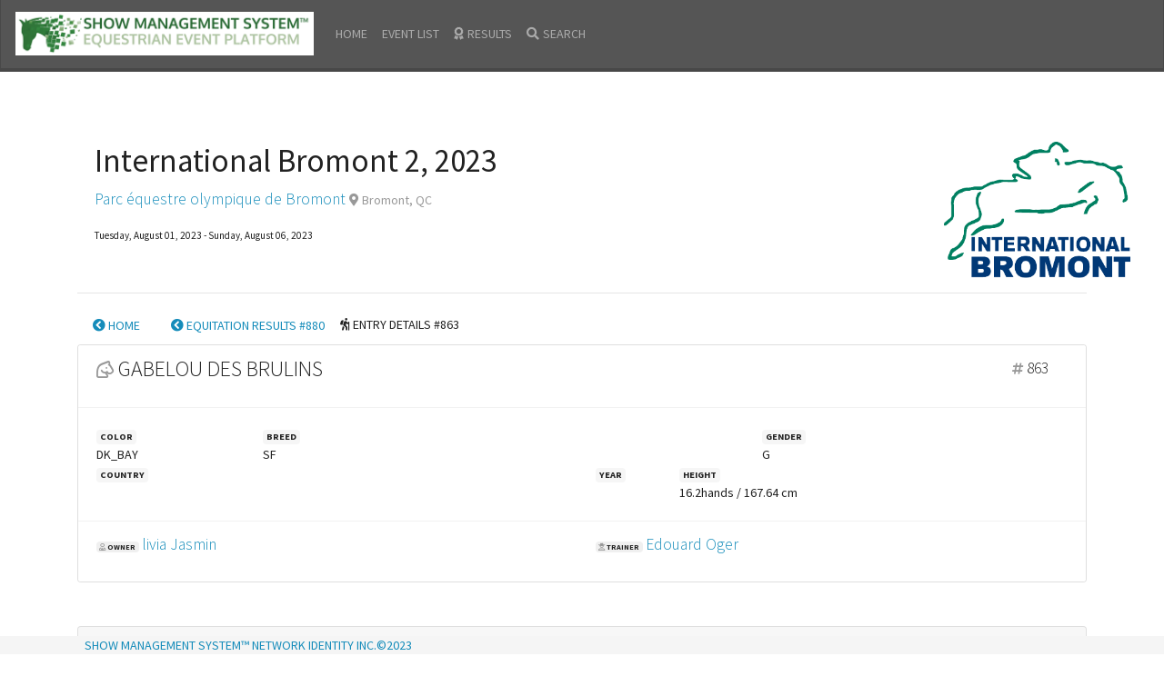

--- FILE ---
content_type: text/html; charset=UTF-8
request_url: https://bromont.showmanagementsystem.com/horse_show_entries/entry_details/get/4aa20a55-5c49-3cae-8f72-6cc4198753ec/SMS-BCL-W3sibGFiZWwiOiJIT01FIiwidXJsIjoiaG9tZVwvZ2V0X2hvcnNlX3Nob3dfZm9yX2RhdGVcL2NiMmI4MjY0LTQyMjQtNDRhNy1iMDU1LWM3M2JmMTIzYjNhYVwvMjAyMy0wOC0wNiIsImxldmVsX2lkIjoiNjUwOGQ4ZmI1NzVmYiJ9LHsibGFiZWwiOiJFUVVJVEFUSU9OIFJFU1VMVFMgIzg4MCIsInVybCI6ImF3YXJkc1wvZXF1aXRhdGlvbl9hd2FyZHNcL2dldFwvNWNhYjc3MjMtNjI4NC00YTgyLWI0MjItZTJmOGUwZGU4YmI3IiwibGV2ZWxfaWQiOiI2NTA5ZTg5YjViNjVmIn1d/6509e89b15887
body_size: 4284
content:
<!DOCTYPE html>
<html lang="en">
  <head>
	  <!-- Global site tag (gtag.js) - Google Analytics -->
	<script async src="https://www.googletagmanager.com/gtag/js?id=UA-36119639-2"></script>
	<script>
	  window.dataLayer = window.dataLayer || [];
	  function gtag(){dataLayer.push(arguments);}
	  gtag('js', new Date());
	
	  gtag('config', 'UA-36119639-2');
	</script>
    <meta charset="utf-8">
    <title>SHOW MANAGEMENT SYSTEM</title>
    <meta name="viewport" content="width=device-width, initial-scale=1">
    <meta http-equiv="X-UA-Compatible" content="IE=edge" />
    <meta name="description" content="Show Management System™ is a small company with a large role behind the scenes at North America's premier equestrian jumping events. We develop the software systems that process entries and provide information to management, competitors, and spectators at every stage of the event, from pre-production to prize payouts." />
    <meta name="keywords" content="Horse Show Software, Equestrian Events, Show Jumping, Equitation, Horse Show Results, Horse Show Information" />
	<base href="https://bromont.showmanagementsystem.com/">
    <link rel="stylesheet" href="https://sms-info-portal.s3.amazonaws.com/organizer-dashboards/assets/css/bootstrap.min.css" media="screen">
    <link rel="stylesheet" href="https://sms-info-portal.s3.amazonaws.com/organizer-dashboards/assets/css/my_styles.css">    
  <link rel="stylesheet" href="https://pro.fontawesome.com/releases/v5.11.2/css/all.css" integrity="sha384-zrnmn8R8KkWl12rAZFt4yKjxplaDaT7/EUkKm7AovijfrQItFWR7O/JJn4DAa/gx" crossorigin="anonymous">
       </head>
  <body>
  <nav class="sms-navbar-navy navbar navbar-expand-md navbar-dark fixed-top bg-dark">
      <a class="navbar-brand" href="/"><img src="https://sms-info-portal.s3.amazonaws.com/organizer-dashboards/assets/images/show-management-system-toolbar-logo.png" alt="Enter Equestrian Events On-line - Show Management System&trade; Horse Show Entry Platform " class="app-header-image d-none d-md-block"><img src="https://sms-info-portal.s3.amazonaws.com/organizer-dashboards/assets/images/show-management-system-mobile-logo.png" alt="Enter Equestrian Events On-line - Show Management System&trade; Horse Show Entry Platform " class="app-header-image-mobile d-md-none"></a>
  <button class="navbar-toggler" type="button" data-toggle="collapse" data-target="#navbarCollapse" aria-controls="navbarCollapse" aria-expanded="false" aria-label="Toggle navigation">
    <span class="navbar-toggler-icon"></span>
  </button>
	  <div class="collapse navbar-collapse" id="navbarCollapse">
        <ul class="navbar-nav mr-auto">
          <li class="nav-item">
            <a class="nav-link" href="/">HOME</a>
          </li>
          <li class="nav-item">
            <a class="nav-link" href="/events">EVENT LIST</a>
          </li>
          <li class="nav-item">
            <a class="nav-link" href="#" onclick="handleViewResults(event)">          
	            <i class="fa fa-award mr-1"></i>RESULTS
	        </a>
          </li>
           <li class="nav-item">
            <a class="nav-link" href="/search" onclick="handleSetSearchContext(event)"><i class="fa fa-search mr-1"></i>SEARCH</a>
          </li>
          <li class="dropdown-divider"></li>
        </ul>
      </div>
    </nav>
    <main role="main" class="container">
      <div class="row ml-1">
	<div class="col-8 col-lg-10">
		<h1 class="horse-show-header" id="cb2b8264-4224-44a7-b055-c73bf123b3aa">
			International Bromont 2,  2023		</h1>
		<p class="lead"><a href="https://bromont.showmanagementsystem.com/venues/get/3deca307-c097-11ea-8b16-16af56e3813b/[base64]/6509e89b15887" title="VENUE INFORMATION">Parc équestre olympique de Bromont </a> <span class="text-muted"><small> <i class="fa fa-map-marker-alt"></i> Bromont, QC</small></span></p>
		<p><small>Tuesday, August 01, 2023 - Sunday, August 06, 2023</small></p>
	</div>
	<div class="col-4 col-lg-2">
		<a href="https://bromont.showmanagementsystem.com/organizers/get/1fc5749e-2e8e-11e7-b110-00e07cc8dd32/[base64]/6509e89b15887" title="Parc équestre Olympique de Bromont">
					<img alt="Parc équestre Olympique de Bromont" class="event-logo" src="https://sms-info-portal.s3.amazonaws.com/organizer-logos/1fc5749e-2e8e-11e7-b110-00e07cc8dd32.png">	
				</a>
	</div>
</div><hr>
<ul class="nav">
  	  <li class="nav-item">
	  		<a class="nav-link btn btn-link breadcrumb-nav-button" href="https://bromont.showmanagementsystem.com/home/get_horse_show_for_date/cb2b8264-4224-44a7-b055-c73bf123b3aa/2023-08-06"><i class="fa fa-chevron-circle-left"></i> HOME</a>
	  	</li>
  	  <li class="nav-item">
	  		<a class="nav-link btn btn-link breadcrumb-nav-button" href="https://bromont.showmanagementsystem.com/awards/equitation_awards/get/5cab7723-6284-4a82-b422-e2f8e0de8bb7/[base64]/6509e89b5b65f"><i class="fa fa-chevron-circle-left"></i> EQUITATION RESULTS #880</a>
	  	</li>
    <li class="nav-item"><div class="breadcrumb-nav-location"><i class="fa fa-hiking" role="icon"></i> ENTRY DETAILS #863</div></li>
</ul><div class="card">
	<div class="card-header bg-light">
		<div class="row">
			<div class="col-9 col-xl-11">
					<p class="display-4 smaller-display"><small><i class="far fa-horse-head text-muted"></i></small> GABELOU DES BRULINS</p></div>
			<div class="col-3 col-xl-1">
					<p class="lead"><small><i class="fa fa-hashtag text-muted"></i></small> 863</p>
			</div>
		</div>
	</div>
	<div class="card-body">
		<div class="row">
			<div class="col-3 col-md-2">
			<span class="badge badge-light">COLOR</span><br>
			DK_BAY		</div>
		<div class="col-6">
			<span class="badge badge-light">BREED</span><br>
			SF		</div>
		<div class="col-3 col-md-2">
			<span class="badge badge-light">GENDER</span><br>
			G		</div>
	</div>
	
	<div class="row">
		<div class="col-6">
			<span class="badge badge-light">COUNTRY</span><br>
					</div>
		<div class="col-4 col-xl-1">
			<span class="badge badge-light">YEAR</span><br>
					</div>
		<div class="col-4 col-xl-2">
			<span class="badge badge-light">HEIGHT</span><br>
			16.2hands / 167.64 cm		</div>
			</div>
			
	</div>
	<div class="card-footer bg-light">
		<div class="row">
			<div class="col-10 col-xl-6">
				<p>
			<small><span class="badge badge-secondary"><i class="far fa-user-tie text-muted"></i>&nbsp;OWNER</span></small>	<span class="lead">
			<a href="https://bromont.showmanagementsystem.com//people/person_at_show/get/cb2b8264-4224-44a7-b055-c73bf123b3aa/129ef869-4522-3b5f-aabb-43efb46109ec/[base64]/6509e89b15887">
			livia Jasmin			</a></span></p>
			</div>
			<div class="col-10 col-xl-6">
				<p>
				<small><span class="badge badge-secondary"><i class="far fa-user-cowboy text-muted"></i>&nbsp;TRAINER</span></small> <span class="lead">
				<a href="https://bromont.showmanagementsystem.com//people/person_at_show/get/cb2b8264-4224-44a7-b055-c73bf123b3aa/6b4b4657-2e8e-11e7-b110-00e07cc8dd32/[base64]/6509e89b15887">
				Edouard Oger				</a>
				</span></p>
			</div>
		</div>
	 </div>
</div>
<div class="card mt-5 mb-5">
  <div class="card-header">
	  <p class="card-title">ENTERED IN</p>
  </div>
  <div class="card-body">
<h3 class="mt-3">Sauteur École - Jumper Schooling</h3>

		

  	<ul class="list-group list-group-flush">
	  			  	<li class="list-group-item">
			  	<div class="row">
			  		<div class="col-12 col-xl-4">
				  		<i class="far fa-clipboard-list text-muted"></i>
				  		20. Sauteur École - Jumper Schooling 1.0M 				  		<div class="dropdown d-inline">
						  <a class="btn btn-link dropdown-toggle" href="#" role="button" id="dropdownMenuLink" data-toggle="dropdown" aria-haspopup="true" aria-expanded="false">
						  <i class="fad fa-bars"></i>
						  </a>
				  		  <div class="dropdown-menu" aria-labelledby="dropdownMenuLink">
					  										<a class="dropdown-item" href="https://bromont.showmanagementsystem.com/competitor_list/get/4e0f594d-9d9a-40e3-b2a0-a0ffd9e918e8/[base64]"><i class="far fa-clipboard-list"></i> COMPETITOR LIST</a>
												  							  								  </div>
				  		</div>
			  		</div>
				  	<div class="col-12 col-xl-4">
				  		<i class="far fa-user-hard-hat"></i>
					  	<a href="https://bromont.showmanagementsystem.com//people/person_at_show/get/cb2b8264-4224-44a7-b055-c73bf123b3aa/129ef869-4522-3b5f-aabb-43efb46109ec/[base64]/6509e89b15887">
					  	livia Jasmin					  	</a>
				  	</div>
				  	<div class="col-4 col-xl-1">
					  	<i class="far fa-bell text-muted"></i>
					  					  	</div>
				  								<div class="col-8 col-xl-3 text-right">
															</div>
				  						  	</div>
				  	<div class="col-6 offset-xl-8 col-xl-4">
				  						  	</div>
				 </div>			  		
		  	</li>
			  				</ul>	
			<h3 class="mt-3">Médaille François Ferland Medal</h3>

		

  	<ul class="list-group list-group-flush">
	  			  	<li class="list-group-item">
			  	<div class="row">
			  		<div class="col-12 col-xl-4">
				  		<i class="far fa-clipboard-list text-muted"></i>
				  		880. Médaille François Ferland Medal 				  		<div class="dropdown d-inline">
						  <a class="btn btn-link dropdown-toggle" href="#" role="button" id="dropdownMenuLink" data-toggle="dropdown" aria-haspopup="true" aria-expanded="false">
						  <i class="fad fa-bars"></i>
						  </a>
				  		  <div class="dropdown-menu" aria-labelledby="dropdownMenuLink">
					  										<a class="dropdown-item" href="https://bromont.showmanagementsystem.com/competitor_list/get/5cab7723-6284-4a82-b422-e2f8e0de8bb7/[base64]"><i class="far fa-clipboard-list"></i> COMPETITOR LIST</a>
												  							  																										<a class="dropdown-item" href="/awards/equitation_awards/get/5cab7723-6284-4a82-b422-e2f8e0de8bb7/[base64]"><i class="navy-blue fa fa-award"></i>  RESULTS</a>
																		  </div>
				  		</div>
			  		</div>
				  	<div class="col-12 col-xl-4">
				  		<i class="far fa-user-hard-hat"></i>
					  	<a href="https://bromont.showmanagementsystem.com//people/person_at_show/get/cb2b8264-4224-44a7-b055-c73bf123b3aa/129ef869-4522-3b5f-aabb-43efb46109ec/[base64]/6509e89b15887">
					  	livia Jasmin					  	</a>
				  	</div>
				  	<div class="col-4 col-xl-1">
					  	<i class="far fa-bell text-muted"></i>
					  					  	</div>
				  					  	<div class="col-4">
					  		<i class="far fa-bullseye-arrow text-muted"></i>	
					  		
					  						  	</div>
				  	<div class="col-6 offset-xl-8 col-xl-4">
				  						  	</div>
				 </div>			  		
		  	</li>
			  				</ul>	
			<h3 class="mt-3">Sauteur Jr-Am 1.0M Jumper</h3>

		

  	<ul class="list-group list-group-flush">
	  			  	<li class="list-group-item">
			  	<div class="row">
			  		<div class="col-12 col-xl-4">
				  		<i class="far fa-clipboard-list text-muted"></i>
				  		915. Sauteur Jr-Am 1.0M Jumper 				  		<div class="dropdown d-inline">
						  <a class="btn btn-link dropdown-toggle" href="#" role="button" id="dropdownMenuLink" data-toggle="dropdown" aria-haspopup="true" aria-expanded="false">
						  <i class="fad fa-bars"></i>
						  </a>
				  		  <div class="dropdown-menu" aria-labelledby="dropdownMenuLink">
					  										<a class="dropdown-item" href="https://bromont.showmanagementsystem.com/competitor_list/get/4cefe2bb-ee14-49d3-8531-e2165efcee11/[base64]"><i class="far fa-clipboard-list"></i> COMPETITOR LIST</a>
												  							  																										<a class="dropdown-item" href="/awards/jumper_awards/get/4cefe2bb-ee14-49d3-8531-e2165efcee11/[base64]"><i class="navy-blue fa fa-award"></i>  RESULTS</a>
																		  </div>
				  		</div>
			  		</div>
				  	<div class="col-12 col-xl-4">
				  		<i class="far fa-user-hard-hat"></i>
					  	<a href="https://bromont.showmanagementsystem.com//people/person_at_show/get/cb2b8264-4224-44a7-b055-c73bf123b3aa/129ef869-4522-3b5f-aabb-43efb46109ec/[base64]/6509e89b15887">
					  	livia Jasmin					  	</a>
				  	</div>
				  	<div class="col-4 col-xl-1">
					  	<i class="far fa-bell text-muted"></i>
					  					  	</div>
				  								<div class="col-8 col-xl-3 text-right">
															</div>
				  						  	</div>
				  	<div class="col-6 offset-xl-8 col-xl-4">
				  						  	</div>
				 </div>			  		
		  	</li>
			  			  	<li class="list-group-item">
			  	<div class="row">
			  		<div class="col-12 col-xl-4">
				  		<i class="far fa-clipboard-list text-muted"></i>
				  		917. Sauteur Jr-Am 1.0M Jumper 				  		<div class="dropdown d-inline">
						  <a class="btn btn-link dropdown-toggle" href="#" role="button" id="dropdownMenuLink" data-toggle="dropdown" aria-haspopup="true" aria-expanded="false">
						  <i class="fad fa-bars"></i>
						  </a>
				  		  <div class="dropdown-menu" aria-labelledby="dropdownMenuLink">
					  										<a class="dropdown-item" href="https://bromont.showmanagementsystem.com/competitor_list/get/35c2b177-bf69-4069-8577-6e81a518a34d/[base64]"><i class="far fa-clipboard-list"></i> COMPETITOR LIST</a>
												  							  																										<a class="dropdown-item" href="/awards/jumper_awards/get/35c2b177-bf69-4069-8577-6e81a518a34d/[base64]"><i class="navy-blue fa fa-award"></i>  RESULTS</a>
																		  </div>
				  		</div>
			  		</div>
				  	<div class="col-12 col-xl-4">
				  		<i class="far fa-user-hard-hat"></i>
					  	<a href="https://bromont.showmanagementsystem.com//people/person_at_show/get/cb2b8264-4224-44a7-b055-c73bf123b3aa/129ef869-4522-3b5f-aabb-43efb46109ec/[base64]/6509e89b15887">
					  	livia Jasmin					  	</a>
				  	</div>
				  	<div class="col-4 col-xl-1">
					  	<i class="far fa-bell text-muted"></i>
					  					  	</div>
				  								<div class="col-8 col-xl-3 text-right">
															</div>
				  						  	</div>
				  	<div class="col-6 offset-xl-8 col-xl-4">
				  						  	</div>
				 </div>			  		
		  	</li>
			  				</ul>	
					
	</div>
</div>
<hr class="mt-2 mb-2">
<script async src="https://pagead2.googlesyndication.com/pagead/js/adsbygoogle.js"></script>
<!-- DEFAULT AD FOR SMS DASHBOARDS -->
<ins class="adsbygoogle"
     style="display:block"
     data-ad-client="ca-pub-0948319166882397"
     data-ad-slot="7644662240"
     data-ad-format="auto"
     data-full-width-responsive="true"></ins>
<script>
     (adsbygoogle = window.adsbygoogle || []).push({});
</script>    </main>
    <footer class="footer">
      <div class="container">
        <span class="text-muted ml-2"><a href="https://www.showmanagementsystem.com" target="_blank">SHOW MANAGEMENT SYSTEM&trade; NETWORK IDENTITY INC.&copy;2023</a></span>
      </div>
    </footer>
     
      <script type="text/javascript" src="https://sms-info-portal.s3.amazonaws.com/organizer-dashboards/assets/js/jquery.min.js"></script>
      <script type="text/javascript" src="https://sms-info-portal.s3.amazonaws.com/organizer-dashboards/assets/js/bootstrap.bundle.min.js"></script>

  <script type="text/javascript" src="https://sms-info-portal.s3.amazonaws.com/organizer-dashboards/assets/js/init-popovers.js"></script>
        <script>
	      function handleSetSearchContext(event){  
		    event.preventDefault();
		  	
		  	var current_horse_show_id = $('h1.horse-show-header').first().attr('id');
		  	
		  	var href = window.location.href;
		  	var breadcrumbs = "";
		  	//Replace current location with 'search' but preserve breadcrumbs
		  	
		  	if(href.includes("SMS-BCL-")){
				var href_array = href.split("SMS-BCL-");			  	
				breadcrumbs = "/SMS-BCL-" + href_array[1];
		  	}
		  	
		  	if(current_horse_show_id != null && current_horse_show_id != ''){
			  	window.location.assign("https://bromont.showmanagementsystem.com/search/horse_show/" + current_horse_show_id + breadcrumbs);
		  	} else {
			  	window.location.assign("https://bromont.showmanagementsystem.com/search");
		  	}
	      }
	      
	      function handleViewResults(event){  
		    event.preventDefault();
		  	
		  	var current_horse_show_id = $('h1.horse-show-header').first().attr('id');
		  	
		  	var href = window.location.href;
		  	var breadcrumbs = "";
		  	//Replace current location with 'search' but preserve breadcrumbs
		  	
		  	if(href.includes("SMS-BCL-")){
				var href_array = href.split("SMS-BCL-");			  	
				breadcrumbs = "/SMS-BCL-" + href_array[1];
		  	}
		  	
		  	if(current_horse_show_id != null && current_horse_show_id != ''){
			  	window.location.assign("https://bromont.showmanagementsystem.com/awards/award_section_list/get/" + current_horse_show_id + breadcrumbs);
		  	} else {
			  	window.location.assign("https://bromont.showmanagementsystem.com/home");
		  	}
	      }
	      
	  </script>
	  
  </body>
</html>

--- FILE ---
content_type: text/html; charset=utf-8
request_url: https://www.google.com/recaptcha/api2/aframe
body_size: 266
content:
<!DOCTYPE HTML><html><head><meta http-equiv="content-type" content="text/html; charset=UTF-8"></head><body><script nonce="KFsQTif4jCV_QNtSelplAw">/** Anti-fraud and anti-abuse applications only. See google.com/recaptcha */ try{var clients={'sodar':'https://pagead2.googlesyndication.com/pagead/sodar?'};window.addEventListener("message",function(a){try{if(a.source===window.parent){var b=JSON.parse(a.data);var c=clients[b['id']];if(c){var d=document.createElement('img');d.src=c+b['params']+'&rc='+(localStorage.getItem("rc::a")?sessionStorage.getItem("rc::b"):"");window.document.body.appendChild(d);sessionStorage.setItem("rc::e",parseInt(sessionStorage.getItem("rc::e")||0)+1);localStorage.setItem("rc::h",'1768762071278');}}}catch(b){}});window.parent.postMessage("_grecaptcha_ready", "*");}catch(b){}</script></body></html>

--- FILE ---
content_type: text/javascript
request_url: https://sms-info-portal.s3.amazonaws.com/organizer-dashboards/assets/js/init-popovers.js
body_size: 2032
content:
$(function () {
  $('[data-toggle="popover"]').popover()
});

//HORSE POPOVER
var url_horse = 'https://' + location.hostname + '/' + 'horses/horse_popover/get/';
var url_horse_by_entry_id = 'https://' + location.hostname + '/' + 'horses/horse_popover/get_by_entry_id/';
	
$('.button-horse-popover').popover({
	title: '<strong>HORSE DETAILS</strong> <button type="button" class="btn btn-sm btn-danger float-right" onclick="hideMeHorse()"><i class="fa fa-times-circle"></i> CLOSE</button>',
	html: true,
	sanitize: false,
	content: function () {
		if($(this).get(0).hasAttribute("data-competitor_id")){
			$.get(url_horse + $(this).attr("data-competitor_id") + '/' + $(this).attr("data-breadcrumb") + '/' + $(this).attr("data-level"), function (data) {
				$(".popover-body").html(data);
				$(".popover-body").css("padding", "10px");
	        });
		} else if($(this).get(0).hasAttribute("data-entry_id")){
			$.get(url_horse_by_entry_id + $(this).attr("data-entry_id") + '/' + $(this).attr("data-breadcrumb") + '/' + $(this).attr("data-level"), function (data) {
				$(".popover-body").html(data);
				$(".popover-body").css("padding", "10px");
	        });	
		}
    }
});

function hideMeHorse(){
/*
	$('.button-competitor-horse-' + $(this).attr("data-competitor_id")).popover('hide');
*/
	$('.button-horse-popover').popover('hide');
}

//RIDER POPOVER
var url_rider = 'https://' + location.hostname + '/' + 'riders/rider_popover/get/';
	
$('.button-rider-popover').popover({
	title: '<strong>RIDER DETAILS</strong> <button type="button" class="btn btn-sm btn-danger float-right" onclick="hideMeRider()"><i class="fa fa-times-circle"></i> CLOSE</button>',
	html: true,
	sanitize: false,
	content: function () {
		$.get(url_rider + $(this).attr("data-competitor_id") + '/' + $(this).attr("data-breadcrumb") + '/' + $(this).attr("data-level"), function (data) {
		$(".popover-body").html(data);
		$(".popover-body").css("padding", "10px");
        });
    }
});

function hideMeRider(){
	$('.button-rider-popover').popover('hide');
}
